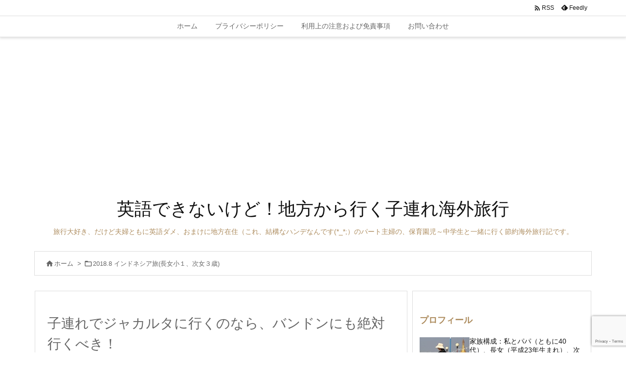

--- FILE ---
content_type: text/html; charset=utf-8
request_url: https://www.google.com/recaptcha/api2/anchor?ar=1&k=6Lf-54cUAAAAAOwUlMFHfTXQsHRtMVJ4ughZPn_Z&co=aHR0cHM6Ly9uby1lbmdsaXNoLXRyaXAuY29tOjQ0Mw..&hl=en&v=TkacYOdEJbdB_JjX802TMer9&size=invisible&anchor-ms=20000&execute-ms=15000&cb=8r5ky7rlnst4
body_size: 45434
content:
<!DOCTYPE HTML><html dir="ltr" lang="en"><head><meta http-equiv="Content-Type" content="text/html; charset=UTF-8">
<meta http-equiv="X-UA-Compatible" content="IE=edge">
<title>reCAPTCHA</title>
<style type="text/css">
/* cyrillic-ext */
@font-face {
  font-family: 'Roboto';
  font-style: normal;
  font-weight: 400;
  src: url(//fonts.gstatic.com/s/roboto/v18/KFOmCnqEu92Fr1Mu72xKKTU1Kvnz.woff2) format('woff2');
  unicode-range: U+0460-052F, U+1C80-1C8A, U+20B4, U+2DE0-2DFF, U+A640-A69F, U+FE2E-FE2F;
}
/* cyrillic */
@font-face {
  font-family: 'Roboto';
  font-style: normal;
  font-weight: 400;
  src: url(//fonts.gstatic.com/s/roboto/v18/KFOmCnqEu92Fr1Mu5mxKKTU1Kvnz.woff2) format('woff2');
  unicode-range: U+0301, U+0400-045F, U+0490-0491, U+04B0-04B1, U+2116;
}
/* greek-ext */
@font-face {
  font-family: 'Roboto';
  font-style: normal;
  font-weight: 400;
  src: url(//fonts.gstatic.com/s/roboto/v18/KFOmCnqEu92Fr1Mu7mxKKTU1Kvnz.woff2) format('woff2');
  unicode-range: U+1F00-1FFF;
}
/* greek */
@font-face {
  font-family: 'Roboto';
  font-style: normal;
  font-weight: 400;
  src: url(//fonts.gstatic.com/s/roboto/v18/KFOmCnqEu92Fr1Mu4WxKKTU1Kvnz.woff2) format('woff2');
  unicode-range: U+0370-0377, U+037A-037F, U+0384-038A, U+038C, U+038E-03A1, U+03A3-03FF;
}
/* vietnamese */
@font-face {
  font-family: 'Roboto';
  font-style: normal;
  font-weight: 400;
  src: url(//fonts.gstatic.com/s/roboto/v18/KFOmCnqEu92Fr1Mu7WxKKTU1Kvnz.woff2) format('woff2');
  unicode-range: U+0102-0103, U+0110-0111, U+0128-0129, U+0168-0169, U+01A0-01A1, U+01AF-01B0, U+0300-0301, U+0303-0304, U+0308-0309, U+0323, U+0329, U+1EA0-1EF9, U+20AB;
}
/* latin-ext */
@font-face {
  font-family: 'Roboto';
  font-style: normal;
  font-weight: 400;
  src: url(//fonts.gstatic.com/s/roboto/v18/KFOmCnqEu92Fr1Mu7GxKKTU1Kvnz.woff2) format('woff2');
  unicode-range: U+0100-02BA, U+02BD-02C5, U+02C7-02CC, U+02CE-02D7, U+02DD-02FF, U+0304, U+0308, U+0329, U+1D00-1DBF, U+1E00-1E9F, U+1EF2-1EFF, U+2020, U+20A0-20AB, U+20AD-20C0, U+2113, U+2C60-2C7F, U+A720-A7FF;
}
/* latin */
@font-face {
  font-family: 'Roboto';
  font-style: normal;
  font-weight: 400;
  src: url(//fonts.gstatic.com/s/roboto/v18/KFOmCnqEu92Fr1Mu4mxKKTU1Kg.woff2) format('woff2');
  unicode-range: U+0000-00FF, U+0131, U+0152-0153, U+02BB-02BC, U+02C6, U+02DA, U+02DC, U+0304, U+0308, U+0329, U+2000-206F, U+20AC, U+2122, U+2191, U+2193, U+2212, U+2215, U+FEFF, U+FFFD;
}
/* cyrillic-ext */
@font-face {
  font-family: 'Roboto';
  font-style: normal;
  font-weight: 500;
  src: url(//fonts.gstatic.com/s/roboto/v18/KFOlCnqEu92Fr1MmEU9fCRc4AMP6lbBP.woff2) format('woff2');
  unicode-range: U+0460-052F, U+1C80-1C8A, U+20B4, U+2DE0-2DFF, U+A640-A69F, U+FE2E-FE2F;
}
/* cyrillic */
@font-face {
  font-family: 'Roboto';
  font-style: normal;
  font-weight: 500;
  src: url(//fonts.gstatic.com/s/roboto/v18/KFOlCnqEu92Fr1MmEU9fABc4AMP6lbBP.woff2) format('woff2');
  unicode-range: U+0301, U+0400-045F, U+0490-0491, U+04B0-04B1, U+2116;
}
/* greek-ext */
@font-face {
  font-family: 'Roboto';
  font-style: normal;
  font-weight: 500;
  src: url(//fonts.gstatic.com/s/roboto/v18/KFOlCnqEu92Fr1MmEU9fCBc4AMP6lbBP.woff2) format('woff2');
  unicode-range: U+1F00-1FFF;
}
/* greek */
@font-face {
  font-family: 'Roboto';
  font-style: normal;
  font-weight: 500;
  src: url(//fonts.gstatic.com/s/roboto/v18/KFOlCnqEu92Fr1MmEU9fBxc4AMP6lbBP.woff2) format('woff2');
  unicode-range: U+0370-0377, U+037A-037F, U+0384-038A, U+038C, U+038E-03A1, U+03A3-03FF;
}
/* vietnamese */
@font-face {
  font-family: 'Roboto';
  font-style: normal;
  font-weight: 500;
  src: url(//fonts.gstatic.com/s/roboto/v18/KFOlCnqEu92Fr1MmEU9fCxc4AMP6lbBP.woff2) format('woff2');
  unicode-range: U+0102-0103, U+0110-0111, U+0128-0129, U+0168-0169, U+01A0-01A1, U+01AF-01B0, U+0300-0301, U+0303-0304, U+0308-0309, U+0323, U+0329, U+1EA0-1EF9, U+20AB;
}
/* latin-ext */
@font-face {
  font-family: 'Roboto';
  font-style: normal;
  font-weight: 500;
  src: url(//fonts.gstatic.com/s/roboto/v18/KFOlCnqEu92Fr1MmEU9fChc4AMP6lbBP.woff2) format('woff2');
  unicode-range: U+0100-02BA, U+02BD-02C5, U+02C7-02CC, U+02CE-02D7, U+02DD-02FF, U+0304, U+0308, U+0329, U+1D00-1DBF, U+1E00-1E9F, U+1EF2-1EFF, U+2020, U+20A0-20AB, U+20AD-20C0, U+2113, U+2C60-2C7F, U+A720-A7FF;
}
/* latin */
@font-face {
  font-family: 'Roboto';
  font-style: normal;
  font-weight: 500;
  src: url(//fonts.gstatic.com/s/roboto/v18/KFOlCnqEu92Fr1MmEU9fBBc4AMP6lQ.woff2) format('woff2');
  unicode-range: U+0000-00FF, U+0131, U+0152-0153, U+02BB-02BC, U+02C6, U+02DA, U+02DC, U+0304, U+0308, U+0329, U+2000-206F, U+20AC, U+2122, U+2191, U+2193, U+2212, U+2215, U+FEFF, U+FFFD;
}
/* cyrillic-ext */
@font-face {
  font-family: 'Roboto';
  font-style: normal;
  font-weight: 900;
  src: url(//fonts.gstatic.com/s/roboto/v18/KFOlCnqEu92Fr1MmYUtfCRc4AMP6lbBP.woff2) format('woff2');
  unicode-range: U+0460-052F, U+1C80-1C8A, U+20B4, U+2DE0-2DFF, U+A640-A69F, U+FE2E-FE2F;
}
/* cyrillic */
@font-face {
  font-family: 'Roboto';
  font-style: normal;
  font-weight: 900;
  src: url(//fonts.gstatic.com/s/roboto/v18/KFOlCnqEu92Fr1MmYUtfABc4AMP6lbBP.woff2) format('woff2');
  unicode-range: U+0301, U+0400-045F, U+0490-0491, U+04B0-04B1, U+2116;
}
/* greek-ext */
@font-face {
  font-family: 'Roboto';
  font-style: normal;
  font-weight: 900;
  src: url(//fonts.gstatic.com/s/roboto/v18/KFOlCnqEu92Fr1MmYUtfCBc4AMP6lbBP.woff2) format('woff2');
  unicode-range: U+1F00-1FFF;
}
/* greek */
@font-face {
  font-family: 'Roboto';
  font-style: normal;
  font-weight: 900;
  src: url(//fonts.gstatic.com/s/roboto/v18/KFOlCnqEu92Fr1MmYUtfBxc4AMP6lbBP.woff2) format('woff2');
  unicode-range: U+0370-0377, U+037A-037F, U+0384-038A, U+038C, U+038E-03A1, U+03A3-03FF;
}
/* vietnamese */
@font-face {
  font-family: 'Roboto';
  font-style: normal;
  font-weight: 900;
  src: url(//fonts.gstatic.com/s/roboto/v18/KFOlCnqEu92Fr1MmYUtfCxc4AMP6lbBP.woff2) format('woff2');
  unicode-range: U+0102-0103, U+0110-0111, U+0128-0129, U+0168-0169, U+01A0-01A1, U+01AF-01B0, U+0300-0301, U+0303-0304, U+0308-0309, U+0323, U+0329, U+1EA0-1EF9, U+20AB;
}
/* latin-ext */
@font-face {
  font-family: 'Roboto';
  font-style: normal;
  font-weight: 900;
  src: url(//fonts.gstatic.com/s/roboto/v18/KFOlCnqEu92Fr1MmYUtfChc4AMP6lbBP.woff2) format('woff2');
  unicode-range: U+0100-02BA, U+02BD-02C5, U+02C7-02CC, U+02CE-02D7, U+02DD-02FF, U+0304, U+0308, U+0329, U+1D00-1DBF, U+1E00-1E9F, U+1EF2-1EFF, U+2020, U+20A0-20AB, U+20AD-20C0, U+2113, U+2C60-2C7F, U+A720-A7FF;
}
/* latin */
@font-face {
  font-family: 'Roboto';
  font-style: normal;
  font-weight: 900;
  src: url(//fonts.gstatic.com/s/roboto/v18/KFOlCnqEu92Fr1MmYUtfBBc4AMP6lQ.woff2) format('woff2');
  unicode-range: U+0000-00FF, U+0131, U+0152-0153, U+02BB-02BC, U+02C6, U+02DA, U+02DC, U+0304, U+0308, U+0329, U+2000-206F, U+20AC, U+2122, U+2191, U+2193, U+2212, U+2215, U+FEFF, U+FFFD;
}

</style>
<link rel="stylesheet" type="text/css" href="https://www.gstatic.com/recaptcha/releases/TkacYOdEJbdB_JjX802TMer9/styles__ltr.css">
<script nonce="22YNSapWHpWE_YWmW1lsPw" type="text/javascript">window['__recaptcha_api'] = 'https://www.google.com/recaptcha/api2/';</script>
<script type="text/javascript" src="https://www.gstatic.com/recaptcha/releases/TkacYOdEJbdB_JjX802TMer9/recaptcha__en.js" nonce="22YNSapWHpWE_YWmW1lsPw">
      
    </script></head>
<body><div id="rc-anchor-alert" class="rc-anchor-alert"></div>
<input type="hidden" id="recaptcha-token" value="[base64]">
<script type="text/javascript" nonce="22YNSapWHpWE_YWmW1lsPw">
      recaptcha.anchor.Main.init("[\x22ainput\x22,[\x22bgdata\x22,\x22\x22,\[base64]/[base64]/[base64]/[base64]/[base64]/[base64]/[base64]/[base64]/[base64]/[base64]/[base64]/[base64]/[base64]/[base64]/[base64]\\u003d\\u003d\x22,\[base64]\\u003d\\u003d\x22,\[base64]/Z8OYOsKrw7LDmcORwr7DjAvCoMOXQcODwrg+DnzDrR7CgcO3w7rCvcKJw5bCm3jCl8OXwos3QsKBS8KLXUk7w61Sw7gLfHYKMsOLURzDuS3CosO/[base64]/DqmlKA8KGw6TClMOuUAvDqMOqUMO8w6bDjMK4GsOwSsOSwqHDgW0Pw680wqnDrlxHTsKRRih0w7zClD3CucOHQMOVXcOvw63CncOLRMKOwrXDnMOnwrZdZkM0woPCisK7w6JafsOWVMKDwolXScKfwqFaw6zCucOwc8O1w6TDsMKzBm7Dmg/DgsK0w7jCvcKVQUtwP8OsRsOrwpA0wpQwMmkkBBZIwqzCh2jCq8K5cQXDo0vClHMYVHXDtz4FC8KgSMOFEF7CnUvDsMKGwrVlwrMpFATCtsKWw4oDDETCnBLDuHtDJMO/w5bDsQpPw5/[base64]/w6jDnsOCwqvCgMKEacKiw4c3GHZIw4gpwpRScU4gw4kqLcKmwokpUz7Diw9YeybCv8K7w6PDqMOXw6h9HHrCui7CmBrCgcOSITbCkVHCj8KSw6Nywp/DjMKmc8KxwpAVAyNrwo/Dv8KpWhc6OsOcW8OdDXTCu8Oiw4J6DMO0MiEMw7XDu8OrbcONw6rChnXCl3MeFQUNRnzDrMOQwpfCuEk1WcOhRMKLw4zCtMO7BcOOw5obPMOBw6ozwqlawrfCicKlKcKFwrvDt8KHMMOzw6fDscKnw7LDnHXDmRFvw4hMBcKvwrvClsKuP8O6w5nDisOUHzAGw7/DrMORAcKDb8KKwpkNbMOsF8Kmw5h2RcKubGF0wrDCssOpMil8IcKlwqDDqxVjSnbCj8OWL8OTdEc6bTnDpMKBPxF4O3s/AsKXT17DnsO6SMKxaMKZwqHCsMO2QwrDvWVEw4nDosOFw6fCpcOqTRbDj3LDkcOewpI+bxrCjMKqw7rCm8KfCcKMw58CH37CvnZUDxbDjMKYEAXDkEvDkwVDwp5yWCHCvVQtw7/[base64]/Dl8OJZMK/[base64]/w7MzJXwQwr/[base64]/DjMOOwrPCisKow5zDosOqwrfCh8OSDcOeQ8KUwpPCjVMqw6zCvgFuY8OPKlgnQsOqw5t6wqxmw7HDv8OxC0xTwosMRcKKwqlcw6LCh1HCr0TCqHcgwo/[base64]/[base64]/DpHDCjsKXEMKswrwIIMKcFMKIDsKLQDw1G8O0IgxGFynCoQPDmCxxIcODw6zDscOqw6gMSFfDgHcSwpXDsBPCsnVVwqvDuMKFFTTDmkXCpcOyMk3Dm3/Cr8OKAcOfWcKVw6XDi8KEw5EVw6bCp8KXWHvCtCLCoW/[base64]/CucObW8KHwrXCi8O2wqhASMKmwp/CnxfCsMKDwoHCvA1dwrl1w5rCgsKlw5zCumfDpR8VwpPCgcOew4AkwrnDkCocwpzCs3RhGsOpMcO1w6NYw7Rkw77CosOXEikHw7ddw5HCsnrDukXDkBLDuCZ+wppnQsKcAnjDmhBBY2wOSsOOwr7ChA9nw6/[base64]/DiybDiC/CpsKfEhcvJsOow7p5KUjDosOqwovCm8OJQcOAwrYPSFkQTDbCpgzCkcOeAcOMaGrCrDF1fsKCw49ywrdgw7nCjcKtwpHDncK+D8OhcTXDssOKwojClmhnwrEUFcKCw5BqdMKhGnvDsmrCnCk6MsKma1LDu8K0wpLCgyrDvmDCj8K/WGNtwovCmS7Cq3TCtTJYcMKJSMOYDGzDlMKEwqTDi8K0XzPDgnI0GcKWJcOtwrkhw5fCncOkb8Kmw6rCjnDCnh3DiTIXUMKsCAgowoTCszpkd8OBwqnCjX/DkyIzwp1zwr8fLkjCsk7DiBLDuwnDiAHDljvCr8KtwpUxw5YDw4PCiDIZwoZ/wpzDqV3CqcKmworDuMOsYcO3woY5CBFAwoTCusOww6Qaw7jCmcK6GQ7DgADDtkDCg8OnS8Opw45Nw5QGwqFUw70aw60tw5TDgcK9bcOCwpvDqMKqacKXFMKHLcK9VsOKw47Chi9Jw4pgwrUYwq3DtEDDmkXCmirDh1/DmBjCnS8Jfl4twovCpR/[base64]/UMKVwqRVw6rDr0fDicO9LibDll/CrMOAwqUyGD7DjRBKw7sywrYBJHHCscOYw65+cW3CoMKEFzHDpUIPwo3CnzzCtm3DnRU/w7/DphvDuB1YAHtiw73CniTCgsOIeVBjYMO4XlPCp8Oqw7jDigDCjMKoGUsMw7VEwrtIVSTCjnDDl8OHw4x4w6rCljPDkwA9wpvDtR9PNl8/wogBwp7DqcONw4cYw4UGT8OsbVkychZ4Rm7Cr8Kzw5gAwogdw57DgcOsKsKibMKSUFvCgjLDisOPb14mA0ANw5hYEDjCi8OSXcK1wrTDkVXCiMKgwp/DpMKlwqnDmB7CrcKBVnDDp8KNwqfDoMKhw4fDlsO/OC/CrlXDiMOyw6fCusO7ZsKYw77Dm0UeIjIUcsOxcmteEcOtBcOdCUR5wrLCncO7KMKlXEZ6wr7DpUtKwqkYAcK8wqjCjl8Aw6UsUMKhw5fCp8Kdw4zCrcKREcObahhOLCLDuMO7w6wlwpFxbgMtw6fDik/DncK2w7LCocOrwqLDm8OtwpkSX8OfWQXDqHPDmsOXwqQ+G8K6AHrCqjbDn8OOw4bDi8OcAzHCksKTNyjCuTQrBsOWwovDjcOXw5ooF3FNLm/[base64]/TRDCmVQBT3nDjnXCu8OfwoAic8K/dMO8w4FpI8KZfMOTw6XCt1HCt8Ofw5JwbMO1QxgaBMORwrrCisK+w57DgERKw4A4worCnUVdBm1swpTClybDiQwgZmosDDtFw4nDqB5CLw1td8Kkw4Qfw6LCksO2HcOgwr91YMKJDcKSUGFtw7LDsSbCqcKEwrrCgF/DmH3DkgAUYGcNZjczVcKDw6Zowp9AJhUVwr7CgRxZwrfCoUlwwpMRKFbCkhIKw5rCgsO+w79fTHrClH7DnsOZG8K0w7DDgW4nHcKJwrzDs8KwJms/wpjCn8ORQ8ONwovDmT3DvWU6UsKgwrjDk8OsIMKWwrR9w6A/C1/Cg8KsMDxjfh/CiQbDl8KIw5HCnMOSw6rCqcOLMMKVwrLDmj/DjRbDnDI7wq3DicKNaMKhS8KyAkJHwpMzwrMoVB7DjD9aw63Cpg/[base64]/AsO/w5PDs8KVSyBcw77DucKiw6E8e8O+w6XCuw/CqMOzw6Mew67DuMKVwrHCmcOmw43DtsKZw6J7w7TDs8ONQGUUT8KdwqXDpMOSw4oBBg1uwr1eTR7Ct2rDocKLw4/Cj8KlCMKuSCvCh24pwpV+w49zwoTCkhjDs8O/[base64]/CgkJOZQnDph9/D8O+axNfbBfCjWDDryFIwoIkwoh/esKtw6Vtwo8Zw655bsOfDlw3LlLCml7Clmg7cw1kRkPDpcOpw44xw4LClMOVw51rw7TCssKtIVxhwoTCsSLCk15QfcOWesK4wrrChcK/wpDCqcOaF0/[base64]/[base64]/CsTTCq37CqsOxbEfCocOPMcK/wrx5a8O3fTHCtsKEHhkVYsKnExJmw6Z4eMKlIhvCi8OPw7fCqzc3BcKJQRBgwqsVwqrDkcOAVMKnRMOew5pxwrrDtcKxw5rDk0QCXsOWwqNHwr/Ds3wHw4LDimLCu8KEwo4awpLDmgjCrApqw5wwbMO2w7HCg2PDlcKiwpLDlcOEw7IfIcOBwpIZO8O/T8KlZsKUwqPCsQJ6w7BKRBovFUhlTC/[base64]/w7o/wr8Gw6ddwo7Diww1WHXCiG0DcMKMBcKTwrzDrhvCtzfCp3QxdsO1wrh/[base64]/Ciixww6TCv8K3egvCh8K/eMOSw7jDqRILK8Oawq7CggdFNcONw5Qvw6J1w4XDmyfDkiYTO8Ofw4AZw4Ykw4o4Y8OKDAbCg8KtwoQQQMKbWcKMNRvDtsKbLBQrw6Elw7DDpsKQXiTCssOqTcONRMKZecOResKJK8KFwr3DiBR/[base64]/CtsOXw4NMSQwOw67Cp8K1ScKbw4BfwrLCsMOswqbDhcKuOMOLw6fCuUY/w70XXhERw5gxR8O6dTlPw5cuwqPDtEcHw6fCm8KkXTI8dzrDkA3CtcONw5TCt8KPwrtQD2YTwo7DtAPCksOVQTpMw57CgsKbw61CKEo4wr/[base64]/[base64]/DuMO0Nk3CvMOjEcKVAcOnw7jDqihXCsKYwrTDmsKpFcOBwr0lw7jCklIIwpkFK8KewoXCl8K2aMOcQTTCm146TxBQUh/CqRLCpMKJQ3FAwqLDmCEswozDr8KXwq/CssO8Ak/CviTDhibDikYQF8OiLS4Bwq3Cr8OhEMKfPUgXVcKNw5YVw5zDp8OvccKyVRHDnlfCj8KQLsO6KcKZw5wew5LCvx8FSsK8w4IXwqdswqh5w74Kw6sNwp/DosKpHVTDg0pjR33Cng3DhhwzaCMgwooxw4bDvcOZwr4CVcKrK2d5Y8OTUsKTCcKQw4A/wr9va8OlHHtTwpPCu8O9wr/DhWwLAUbCjUxxKsOablfCnwTDu1DCosOvfcOOw5fCq8OtccOZanzDkcOAwptBw44dPMOYwpbDqCbDq8KWUgtOwp4/w67CiTLDvXvCog8+w6BoOR/DvsOlwqLDmsONRMOYwpnDpT/Dkj1bWyjCmAo0R0xTwp/Cv8O+d8Kfw4w9wqrCmSLCjcKCFADChcKVwpXCph0Bw65vwpXCokXDjMOHwoIHwoIcVQbDnhfDiMKqw6sBwofCqsKpw7vDlsKdEA5lwqvDmgQyL3HCgsOuC8KnbMOywr9WAsKSHMK/wpkUKXx3MhFewrvCsUzCu3BfBcOjS3HClcKxJU7DssK7NsOrwpEnAkXCpklZXgPDr01CwrB2wr/DgWYfw4sDe8KcUVc0QcOJw5Isw6xSThlMLcOZw6oYYMKbR8KJRcOWZx7CuMOgw59xw7zDisOvw6DDqcOcQQHDmMKrMMOfL8KcX1DDmiLCrcOTw6PCq8O7w6lJwozDnsKMw4TCksOhVnhLG8KXwqZLw5fCoyFmPE3CrE4UDsO9wp/CqsOpw5E2f8KjOMOAZcKLw6bCvwBNL8Oew67DuVnDmMKRcSYywqjDihQqFsOdfELCucKZw64TwrdmwqrDriRLw6HDn8OowqDDsndMworDj8ObDjhswp3CmMK2AMKYwoJ1V0p0w5ciw6PDsFc6woLCiA9HdCDDmwzChinDr8KLBMOswrUdWwHCjTbDnA/CnB/DjVEowpFYw74Rw5HClSjDpRvCqMO0TV/CoFLCqsKdD8KBFAVxUU7Cmm0swqHCpcKiw77ClMO6w6fDsD3CnjHDv3TDsWTDv8KoZMOBwp8sw646R0d7w7PCrWlpwrskX2I/w7xNCcOWIjDCiw1WwpkSOcKPJcKDw6cXw63Dr8KrfsO0a8O2O1UMwqvDlsKvT3ZWfcK5w7Iuw7rCvnPDoHvDmcKCwpZOexs9PX8zwpZ0w7cKw45pw5N8MmsMEGbCpQg7w4BNwpByw7LCu8KDw7fDswTDv8KhUh7DmyrDl8Kxwo58w404Qz7CvsKXMS5dHmlOAm/DhW1mw4fDjcOCNcO4SsK9TCYxwpwHwoTDp8ORwoQFO8Onwq9xZcOrw6ocw7kuITofw5HCgsOOw6PCucKsUMOIw4s1wqfDncOpwqtDwpgEwrTDhRQdPATDlcOHWcKhw55rcMO/bMOlbh/[base64]/DmwxNa8OXNhrDh8O/wo0Lw67DmMOMO8KMQTXCgC3Dg1pFw5vCpcKlw4hjbGcJBsOjEw/Cr8OkwoLDpidiecORER/DnHBew6/CscKyVDPCtV1gw5XCsyXCmBtXP3/[base64]/w6XDomPChXpcVzPDuMOgel1rwqAEwq4Bw6jDqzUFIMK6SXwXbFfCqMKHwp7DqW9SwrMWI1oAMT0lw7loCD4aw49Pw544UjBhwo3DvsKMw7rDn8KZwqE7OMOEw7jCqsK/CkDDkX/Cq8KXAsOkecOjw5DDp8KeWQ9tZH7ChXQfT8OFKMKiNEIBbzYjwp51w7jCkcKeY2UpEcKXw7fDjcOIecKnwoLCncKtMnzDpH97w4YMCXF8w6Z9wqHDksO8DMOlVAksNsKAwpQ9OHxXbT/DrcKCwpNNwpPDrAfCnC4+bSRnw4IWwr/Cs8O1wocowpLCvz/[base64]/CsMKAdsOvMGhawrMfw7zDn0/Do8KGw6NTwrAmWXAww4vDvMOpw6zDmMOvwrfDqMKpw5Q4wq5rN8KvTsOrw7nDqsKiw6TDlcKOw5RTw77DgzFDZ24Oc8Omw78sw5HCs3XDoD3DpMOGwpvDmBTCpsO0wqpZw5/DkkHDtz8bw5J4MsKFIMKxUUjDlsKgwpVWB8KzTQoocMOGwpx0wo/DikPDqcOpwqo/IVEgw4EzRXZrw6x+VMOHCFzDrMKscWjCtsKEN8KyFl/CkAfCt8Odw5bCrMKVAQopw4xTwrdPO31yE8OdVMKgwqPCgcOmGXDDjsOrwpgQwo9zw6Z5woXDs8KjfsOQw6LDrzXDmU/CucK4JMK8EywPw4jDl8Kmwo/[base64]/SsKswqXDqMKyLyZ9b8O8w57CvWTCtncNwoUoScKywprDtcOfHQwbbMObw6DDqFYqWMKlw6DCuAbCq8K+w79gPll9wqbDt2HCg8Ocw5kDwoHDv8O4wrXDl0YYUULCncKNBsOdwpvDqMKLwr0twpTCgcKpKVPDjsKNJQXCu8K/KR/CiRLDnsO6ezfDrArCmMK+wp5jZMOYHcKLP8KZXgLCp8OZFMOoFsOlGsKKwrvCk8O+fTdVwpjCicOiBhXCrsKdS8O5E8Opw6k5wp1fX8ORw5TDhcOtPcOzFQLDhmfCv8OPwqoUwq9Nw5RTw6/CukXDvUXCmz3CpBLDvMOJc8O5wo/Ct8KswoHCgcObw6zDuVc4DcOMan/CoSYkwoXCuWdxwqZ7IVHDpB3CmFnDusOFe8OkVsOmVsOCNhJ3J2MzwpV9CsK+w67CpWQMwosCw5DDucKkZMKfwoUJw7DDnU7Cgz0BEhPDj0rCiG0+w7FGw69WT37CrcO9w4nCiMKbw4kVwqvDjcOew7sbw60CUcKgKsO8DMKQMMO+w7/CvsODw5XDj8OPFEE6NnF+wqbCsMKhC1XCg0VrD8KmAsO2w6fCocKgF8ObVsKZw5TDvMOAwqPDl8OOAwoVw7tUwpgbNcKSK8OAZcOEw6RlM8K/L1DCpU/DtMO4wq4QW0DDuSfDq8KEPcOcc8O1TcODw4d5XcK1bx5nXhPDiDnDlMKtwq0jCVzDmShhRSV+YBoePcOmwpXCv8OsY8O2S0gTImfDtsO0RcOOX8Kaw700BMOBwoc4RsK7wrg8bhwxOF48WFo+cMOPO3jCsWHCk1Yjw4Rpwo/[base64]/CkEfDu8KNwr3Coz3DiMO0wpvDq8Ohwq0Ew7HDhiZjc3BiwolIY8KgQMK1EMOCwqVhSGvCuyPDjCDDssKXAF3DssKmwojCpCc+w43ClMOuPgnDgWcMYcK0fyfDtlQPAXZcKsO9DwE6SGHCkEjDjWfDncKQw7fDr8K8TsO4G03Dt8KFREB2NsK5w5oqEx/DqidxCMKgwqTCgMOyPsKLwrPCjn/Cp8Oxw5gtw5TDr3HDicKqw4FGwpNSwrLDjcKoQMKFw6hQw7TDokjDtTRew6bDpRvCtAnDqMOwJMOUVsKuDV5ow7xUw4AJw4nDqQsQNhAvwpA2GcK/eD03wp/CtUg6MA/CqcOGa8O9wrVRw5bChsKwc8Osw4DDr8KSPCnDgcKqSsO1w7vCtFxrwosSw7LDiMKvQHoxwoLDrgE2wobDpWzCpT8/ZnfDvcKEwrTCgWp2w47DvsK/Emt9w7bDgyojwp7ClXUgwqLCgMK0L8OCw4JUw7J0RMOxIkrDl8O9f8OjVH3DlFVzJXxfO1bDvGhuBHnDqMOkCUNiw4BjwrlWGUF2NMOTwpjCnlfCgcOfaDHCscKIFygmwqtvw6NZD8KrMMO0wqdCw5jCksOrw5RcwpUVwpdoKybCqS/Ci8Kzf2dPw5LCli/[base64]/w5JnGcOkw7TCojDDtxZiwr9aFUZ9w5g2SSPDnnbCpyrDjcOLw6vClB0cDWPChSIew4nCmcKkQ24KG07CtRIHbcOpwqXCqkrCti/DlcO/wpbDmz/[base64]/w43DrW/DlUbDo8K/w5trwpkqKF1ow7vDrsK2w5/DtgV6w7vDjsK5wo14eGlqwojDoTfCog1Qw7nDsiDDoTVTw6TDiwDCgUMlw4LCrR/Dt8OzMsORQsK4woHDgDLClsO1FsOyenBvwrTDkUjCrcKAwqjDvsKhOMOSw4vDi3lFC8Kzw5/DoMKNecOLw7rCi8OnGcKJwqtUw4piYBQCRMOdNsOrwoQxwq8Hwpp9bTBnHk7DvA/[base64]/DrcO6eFPDjsKdwqZACsOKw5Ufw5DCtynCisOnfQt9Lw4PTcKPZFAWw5PCgQnCtnbCnkbDtMKowpTDgkYLWAgyw73DhHEpw5ldw7sFRcOdTQPCjsKDUcOvwqV2TsO/w7jCiMKvWjrDi8K+wpNXw7TChsO4VwA1CsKkwqnCvsK9wqsjJlZlNjhswrXClMKewqbDssKWbcO9LcOMwpHDhsOhC3ZBwrM7w6NvSllew7rCoB/CkxVKKMKlw4BVOmUqwqTCnMOFFnnDrjULfGJNd8KtbsKgwr7DiMOkw4BDVMOHwpTDgMKew6lsJ19zHcK7w5JMRsKiHSLColPDtgAQdsO2w4bDi34DSjxXwqvCmmkgwrXDui0zdFtdIsOBeSFbw67CoFDCgsK6csKtw7vCh0FiwqN6ZFUCST/CqcK6woxBwrzDjMKfMg5GM8KxZRvDjGbDucKOPEhqUjDCh8KIIUYpTToXw45Dw7fDi2TDr8OYGcO4ZUXDt8OfPhTDjsKKL0Ezw7HCkVzDj8OPw6TDkcKqwpAbw7/DkcONVwDDhkrDvjsZwqcewoTCnHNgw6LCnDXCujtbw6rDuHwGGcO/[base64]/woRdR8OdesKYw7McbsKgwq9ww5F8JBkzw6wTw6A2YMOoGWLCtGzCjyNBw6TCl8KewpnCocKRw47DnFnCjU/DscK4TcKiw67CmcKKEMKew63CiAh4w7cMP8KJw4kFwrBrwrrDtMK8K8KJwrNqwo8eHCjDoMO/[base64]/eWYkTz/CuGFdw6nCiG92RMKwwpTCg8OLDTwfwrAOwrnDlxzCukEnwpk4QMOmEkxMw7DCkAPCmxFMJDrCrBJvW8KzPMOAw4HDtk4cwod/R8Okw7TDg8KWLcKMw53Dn8KMw7BDw4EDSMKXwqHDocKKKAlhO8O4bsOGY8OywpVvV1kFwoh4w7kLfjosKy/DqmlMI8KjZF8pfEkhw79RC8K/w5jCg8OiGgISw7F/P8K/OMOPwq0/QgHCmncZI8K2Zh3DlcOUGMOhwqV3A8Kow63DqjsQw7EIw6F+acOTJg7CosKZO8KjwrHCrsOFwr4MGmrCnm/CrT10wqQTwqHCgMKiZ3DDjMOoPxTDlcOXWcKVAyLCjDc7w5FXwrvCsT8pJMOVCQYiwrEAaMOGwrHDjUPCnGzCriPCmMOuwpzDlMObccKFaWVGwo4RYBdBEcONfE/DvcKeV8KNw54ERyTDnRp/[base64]/C3wnKsOcw5ccwq/DjlxEwpHDrsODwrozwoVfw6LCqWzDqEDDogbCj8KHVsKUdj5TwqfDsVPDnjEwemvCgR7Cq8OGw7HDocO7HDlIwpHCmsKsZ3vDicOfw7NUwoxXXcKedcOUf8KowpF1cMO7w6pWw6nDgkcMHzx2CcK/w4VfNsOfRSckNl48d8KoZMOlwqM+w5knwoF7eMO/KsKsAcOxSW/ChjR/w6Rtw7nClMKOYzpHaMKhwoQrFQDCtUDCvCDCqCduEz7Cgg8afcKHBMK3aFTCnsK6wq/CnGbDsMOtwr5KejoVwrFvw6TDpU5Vw7/[base64]/[base64]/wrvDocK9w4TDp8KPw5nDucKmUsOQwpHConcfOsKYb8K+wqJzw5XDgMKWfVzDi8OgNg3CssOuV8OgVR1fw6LCqS3DqlXDuMKyw7vDjsKeKlBxLMOCw51if2BRwqnDkCE/QcKVw7nCvsKAB2XDrzN/[base64]/Cik9woLDswLDo2NgwqlSwp/DlG5qHgXCgC7Cuxood17DqwDCkXDCkBnCgBILGQNnNGnDjUUkD2E2w5FjR8OkYm4pQn/Ds2cnwp9+QsOyW8OZQGpWdcOEwrjChH1occKYU8OIdsO9w6Yjw6Vsw7jChGAPwpdjwr7DgSHCo8O8Vn/CqQgWw7XCgcKbw7J0w6t3w4dBFsK4wr8aw6vDlUPDr1I1Qz55wpLCr8KFfcOcTsO6ZMOxw4DCiFzComrCgMKDcFtWUHPDkl5zcsKHBxx2K8KsO8KPZGYpHzsEfsKdw5Z5w4Vrw5/DoMOvJcOhwqBDw7TDgWUmw6JEc8OhwrsFazw1w4kuYcOew5RlOsKhwp/DucOnw5chwodvwo1AWzscFMOGw7YLBcKLw4LDg8KYwqsHOMKJLD0wwqc9b8Kow7HDqA4vwqzDrntRwooYwrfCqsOMwr/CrsOwwqHDh1AywrvCriUzByDCmMKPw5I/[base64]/wqrDuXvCghDDk3rDl1dPwpBXw7YHw6wkKxtsX1J2LsOWJsKNwp1Mw6nDtE4pBhslw7/[base64]/WMKQwqh5wpXDhF7DoF9HKngjwq/DtMOYwq7Cj8KjwpZlw4F2EsOKEAbCucOpw70WwrPDjGPCvWFhw6/DjEEYc8Kuw6PDslhrwolMOMKpw6gKOTVbax9eTcKSWFU2a8OmwpgIbnVGw6FVwqDDnMK+dcOow6zDqxvDvsK5A8KlwrUFbsOQw5hvwpNSXsOHa8KER0PCmzXDpHnCvcOPbcOjwqZYX8Oqw6kcVcOaCcO7ewjDqMOaKRrCiQzDhcK/Q3XCgC0yw7YCwqLCqsKPIzjDhcOfw6B+w7XDgkPDpjDDnMKvYS1gSsKTN8Otwp7DgMKsAcOzbC40BAcowqHDq0rCqMO4wp/CmcOUe8KHCy/Cuxl7wrzCmMKFwovDhMKtBx7CnVo7wrrCscKew7tYciTCkgY0w6hewpHDoiN5HMOyXVfDl8OKwpo5Xx91d8K9wr8Iw53Cq8OlwqIlwrXDlDI5w4hbOMOddsOZwrlsw7LDvMKswoLCjGhKOyfDuVd/EsOpw6jCp0d9KMKmOcKKwqTCizpZaAPDrsKYXC/Dni16H8O8w6zCmMKGNkLCvj7CucK8asO4CyTCocOdD8Opw4XDtyQYw63CuMOiWsKdP8KTwqHCoQlgRBPDlQjCpwxGw7YHw4jCn8KbBMKUY8KlwoFSe191wqrCocKVw7bCo8OjwoIlMUVNDsOSdMOnwrxad1d8wqkmw5jDvMOFw5wewrHDqwVCw4/CoFk7w5PDosOvJWfDk8OswrJpw7HDsxzDlX/[base64]/CuMOVI8OCEGfDrCRXw5MYwpDDn8KIXmrCoHhlJMOGwqnDqMO1dcOswq3CiHTDtA4/TsKLYQNSR8OUUcKSwosZw7s3wp3ClsK7wqDDh24+w63DgUlfDsK7wq9jEcKxYRosQMOqw43Dh8Oww4rCsn3CnMKSwpjDg1nDuXHDoxrDncKWCFfCtBDCjVLDgyMlw65UwqFZw6PDjx8bw7vCpnMOw6bDmw/CjU3CqkDDu8KZw6dvw6fDqMOWLRLCoFbDlBlBKXfDpsOfwq3Ch8O/AcKzw7w4wpnDtzUnw4fCslhVZ8KUw6XDmMKhFsK8wrcpwp7DvsOXRsK9wp3CpDPDncO7J3lcIU9uw4zCiUHCgsOhwqZywp7CgsKLwozDpMKuw6UEeQUAwqtVwo93GlkMRcKhcE3DgkkKT8ORw70/w5J5wr3CoxjCusK0H0/Dv8KAw6Q5wr8qBsOGwpbCsWItAMKTwqleXXnCsi19w4/DpSbDkcKEHsKRO8KFBcOlw6M9wofCs8KwJ8OUwpbCqMOifEAdw4EOwrLDnMOYY8ONwoBlwrPDl8KkwqA9R33DjsKMc8K2CsKtc2dEwqZsfW1mwofDs8KdwrVEZ8KmBcKIJcKFwqTDn17CkTwtwpjCrsKvw5fDizvDnXALw7t1ZD3DsnBsRsOPwotZw4/DpsKOPzkdBcORUcODwovCj8Kuw4XDssOwbSfCg8OtSMKxwrfDlSzCpMOyGEZ0w5wawpDCu8O/w4MBPMOvcF/DlMKrw6jCs2rCn8OXKMOvw7NEOTFxBwhGaBl7wobCi8KBZUc1w5rDj2tbwpFPSMKyw6bCrcKBw5TDr0UnZWAhUTNdOFlJwqTDtngTIcKlw78Pw5DDnk4jT8KQKMOIVsOfwo/Dk8OSBnJLDjHDmWIwG8OSGGbChCAfwq/DiMObTsKawqPDoXTCisKowolXwrBPZcKVw6DDtcOrwrNZwo/CpsOCwoHChi7DpxrCrUHDnMKOw5rDmETCq8Ovw5rCjcKPNBlFw48jw7QcSsO0d1HDuMKGeHbDoMODGFTCvzLDuMK/[base64]/DmRPDhyVNf8KrUgJHwoTDh2c4wpzDojHDs2pMw43DszQxBinCp0Fpwq3DuV3CkMK/[base64]/DoMO0AcK9wqU1w4IWw7vCicKsfydjI07DsGgewofDjyhcw4bDl8O/[base64]/DhMKJOWHDrMK8GHMZWsKUKBEbcsO3HSrDq8K8w41Uw7HCsMKowqYYw68ywpTCuVDDpV3ChcKIFMK9DTXCqMKcEnnCtsK9CsOEw6tuw61+Kmg1w4oKASrCucOmw4rCslVpwpZ4XcOPO8OcMsKOwopLBk9Qw5jDjcKLX8Kxw77Cs8OfZkNKesK/w7nDrsKlw7rCmcKoMXbCosO/w4rCgEzDljjDhjM7X33DhcORwpYAAcK5wqBTM8ONGsODw5UlaEPCmhvCmm3DokjDs8OjPCfDnCQvw5HDiBrCtsOWQ1Jpw5TCoMOPw7I6w6JmEilsegcsJsK/w6sdw680w5zCoCRMw4Jaw75vwqZOwqjCrMKEUMOxMVJuPsKFwqANCMKVw6PDtcKSw7tnd8OIwrNcc3lUbsK9N2nDscOuwox7w7AHw7nDr8OWEcKwTnDDj8OYwpslH8OzQX1zIsKxVSUCHmtEMsK3Sk7CkjrDmRhTKWLCsnQSwrZ/wqgPw5zCscKNwo3CgMK/JMK4CnbDk3/DmgFuBcKRScK5Yx8Ww4rDiyNaOcK4w5Bgwr4GwrxYwqw4w6bDg8OgccKMSMOaQX8awrZIw50sw5zDrV49XVvCr0MjEnVAwrtGPQgiwqZdXCXDnsKOCSIYMFZ0w57ClRtjIsKow7RMw7TCuMO2NSpiw5DDsBdLw6NpGE/Dh0ooL8Kcw45Pwr3Dr8O/fsO7TjrDhWMjwq/DtsKlNFdCw4PCiW4sw4rClwfDkMKRwoA1NMKOwrpmQsOPNlPDgxJNw59sw6sUwonConDDkcK/CATDmRLDpRnDhzXCqEJawqEjQwvCg1zCngkqIMKAwrTDvsKBNF7DvVZ5wqfDssO/[base64]/w4xywr/ClMOMDn7DqBkYwqFnXcKCTmrDiyB7Xm7Do8O3bUJtw7pgw7NMw7QXwotqHcKzIMOPwp0/wqh5NMKjXMOwwqhRw5XDpk5DwqhXwp3Dl8KWw5XCvDdjw7fCicOiC8Kcw4jCu8O5w6Y/bB0vAsOyTMORdRYjwqdFPcOIwoHDmSkYP1zCh8K8wqZXJMKaR0zDm8KxEkdsw6x1w5/Ck3vCiU1uBxTCh8KrEsKEwpsOcCFWIC06ScK7w75uGMOZBcKHXxx1w4HDisOBwoIBHiDCnirCusKNGCNkXMKSRwLCiyDClndUcj8xwq3CpsKpwojCvn7Du8OqwpU7LcKjw6jDjkbCm8KIVsKJw5o6OcKdwq7DtmnDuAbDi8KPworChT/DlsO0HsO+wrLCgX4tIcK6woB4WsOMRhRpTcKrw5YSwppHwqfDv2MGwpTDsnRFOEMaccKfGBFDNErDu3RqfSkMEiMYRivDuyvCqhbCiTDCqcKNBCDDkT/Dj2hCw4LDgwJRwrspwpLCjUfDrU44Uk3CjTMswpbDlTnDiMOIcnPDpU9HwrBfOEbCmMKpw4lTw4TCuQcuHiArwqwbasO+A1fCpcOuw7cXd8KZG8Kiw4wtwrROwoIaw6nChMKhXxfCvzrCucO/LcKXw7FMwrXCisOTw5XCgSrDgAfCmRgoEcKUwowXwrhPw4NWdsOjY8OGwp7CksOTGCnDigLDv8OJwr3CjVrDt8KGwp55wqRaw6UdwrxJf8O9Tn7ChMORaFRbBMKww6ZUTw07w50Ew7PDrGFvXsO/wpUNw7RcNsKWW8Knw5fDssKcZ2PCkzHCkRrDtcKiLsKmwrEgCjjChhvCp8OzwrbCjMKKw6rCmirCq8OAwq3DscOSwqTCm8OFAMKHUmUJDxXCksOzw4TDuRxhVxZTQMOaDho/[base64]/w4whOhtHw4kAcMO7w48AwqTCsMKLwrEFw5nCvMK6f8OiNsOrTcKEw67ClMOzwq4mNBoDdBERAsKWwp3DiMKqwpbDu8Ozw5FNw6okK2ZeUXDCn3pbwp4pDcO2w4HCiTTDmMKrXwDClMKiwr/CjcK5IsOfw73DncOew7PCuxPDk2IywqPDjsOWwqM2w4A3w6nDqcKRw7ogc8K1HMOxW8KQwo/DpHEqaE4dw4vCmC8ywrbChMOAw4tmPcKmw41Twp/CtcK9wq5Cwr8XJQJZLsKow6lDwoBuQlDCjsKcLBgkw48HVlDDjsOKwo9Ab8Knw67DsUUVw450wrbDlxDDqSVSwp/DnEIvXU1VOi93AMKDw7MKw4Y2AMO/wrR9w5xAUi3DgcK9w5pDwoFiHcOVwp7DhTgTw6TDvkfDp35hGENow7gOHcO+MsKww71ew6kkEMOiw6rCimzDnTjCrcORwp3CpcK8elnDvgrCin9XwqE5w5dFbgs5wp7Cu8KCIHosfMOmwrdcNnkEw4RVBwfCqlZMQsOOwogowotQJsO/KMKFXgYAwojCnAZ3Jgk6WsONw6kHLMKow5jCokd5wqDCk8OCw5hMw4REwp7CrcKnw5/CusOXE3DDlcKywpMAwp9mwrVyw7QlPMKOTcOzwpEPw4MzZQvChG3Dr8KnDMO8MAkawrpLe8KrTlzDuRgeG8OCP8KNCMKXecOcwp/Dh8OBw7XDk8KXOsOYLsO6w6vCtAcZw6nDhW/Ct8KETU/DnVsEN8ObbMOrwpDCrTNIO8K2J8O/w4dEcMOACy4DDH/[base64]/CtcKxwq9jUmZfwoxBU1/Cu8Kpwr/Ct8KSwoI2w5AUGW9BCTVRbVtzw4Bhw4rCnMK6woXDuxPDlMKQwr7DnVF7wo10w6twwo7Dpn/Dh8OXw5fCvMORwr/CpwM3EMKiVsOfwoJfR8KBw6bDpcOVBsK8UsKjwqHDnnIdw4gPw53Dp8KOdcONDjfDnMOCwrsUwq7Dv8OEw6XCp34GwrfCicOmw4hywrvDhgpqwowvN8Oywr/CicK1MR/Dt8OEwpVhWcOTY8O5woTDgWDDlD0Nwo/[base64]/ClMOawqlsw4vDi1LCmT7DmUMywr/CtkfDs0TCmmM+w6BJLmdhw7PDphfChcKww5fCvAjClcOvLMK0QcKJw4UIWH0jw4F2wqgWSw3DplnCp1DDjBPCsSDCvcK9DMKbw4wOwpHCjVnDscO4w65Dw5DDjsKPFVZUV8OcOsKOwp8Lwr0fw4EbFkXDiwbDhcOqXw/CpcOxPntUw6EwcMKnw450w4lbRBcmw7zDqk3DuQPDm8KGF8OXRzvDqRVEB8KGw4zDuMKwwp/CrGQ1LF/DnzPCmsOIwpXCky7DthfDk8OfbBbCs2fCjHnCijbDihDCv8KewrQ/NcKdVU3DrWhnWS3DmcKJw48Hwq4mYsO2wq1rwpzCpMOcwpEEwp7DscKvwrbCnXfDmw4MwqDDjy3CvV8qS1xrXXMLw45pQ8Ojwrkpw6xywoXCsQfDtiwQITBsw7/ClMOQLSccwobDn8K9w7nCtcKaEDzCrsOAT07CrgfDuVbDqcOTwq/CnSx6wpwWfioHOMK3L3HDjXAqfWfDhsKewq/Dt8KjcRbDscOAw4R/cw\\u003d\\u003d\x22],null,[\x22conf\x22,null,\x226Lf-54cUAAAAAOwUlMFHfTXQsHRtMVJ4ughZPn_Z\x22,0,null,null,null,0,[21,125,63,73,95,87,41,43,42,83,102,105,109,121],[7668936,136],0,null,null,null,null,0,null,0,null,700,1,null,0,\[base64]/tzcYADoGZWF6dTZkEg4Iiv2INxgAOgVNZklJNBoZCAMSFR0U8JfjNw7/vqUGGcSdCRmc4owCGQ\\u003d\\u003d\x22,0,0,null,null,1,null,0,1],\x22https://no-english-trip.com:443\x22,null,[3,1,1],null,null,null,1,3600,[\x22https://www.google.com/intl/en/policies/privacy/\x22,\x22https://www.google.com/intl/en/policies/terms/\x22],\x22T/beyGz03mhueE6J9yVxs7fxjFJZOx/R90SNYxtEwbA\\u003d\x22,1,0,null,1,1764654236423,0,0,[178,14,204,182],null,[93,115,167,218,217],\x22RC-XWptDRkqkXxzcw\x22,null,null,null,null,null,\x220dAFcWeA7VLS6LXOFEjotezQLj93U2WqRdfiEC71qe__Yg2t8tSG_-4o2gAmXavAZHYsgkayaRGw1KsVyM1MLioCnJ7Awp6o3UbQ\x22,1764737036352]");
    </script></body></html>

--- FILE ---
content_type: text/html; charset=utf-8
request_url: https://www.google.com/recaptcha/api2/aframe
body_size: -247
content:
<!DOCTYPE HTML><html><head><meta http-equiv="content-type" content="text/html; charset=UTF-8"></head><body><script nonce="fHs0ycqKgJkMA9jSQxm27g">/** Anti-fraud and anti-abuse applications only. See google.com/recaptcha */ try{var clients={'sodar':'https://pagead2.googlesyndication.com/pagead/sodar?'};window.addEventListener("message",function(a){try{if(a.source===window.parent){var b=JSON.parse(a.data);var c=clients[b['id']];if(c){var d=document.createElement('img');d.src=c+b['params']+'&rc='+(localStorage.getItem("rc::a")?sessionStorage.getItem("rc::b"):"");window.document.body.appendChild(d);sessionStorage.setItem("rc::e",parseInt(sessionStorage.getItem("rc::e")||0)+1);localStorage.setItem("rc::h",'1764650638251');}}}catch(b){}});window.parent.postMessage("_grecaptcha_ready", "*");}catch(b){}</script></body></html>